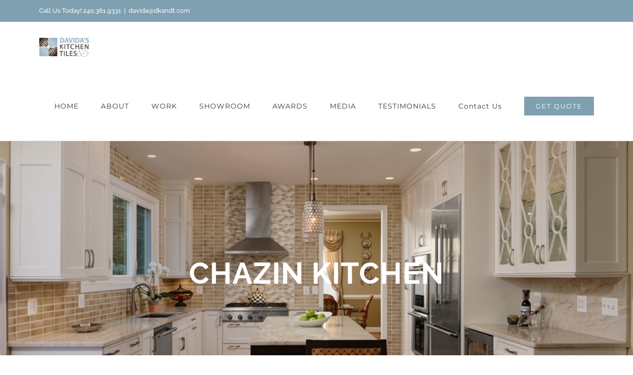

--- FILE ---
content_type: text/html; charset=UTF-8
request_url: https://dkandt.com/wp-admin/admin-ajax.php
body_size: -330
content:
<input type="hidden" id="fusion-form-nonce-1268" name="fusion-form-nonce-1268" value="0c94fe46fa" />